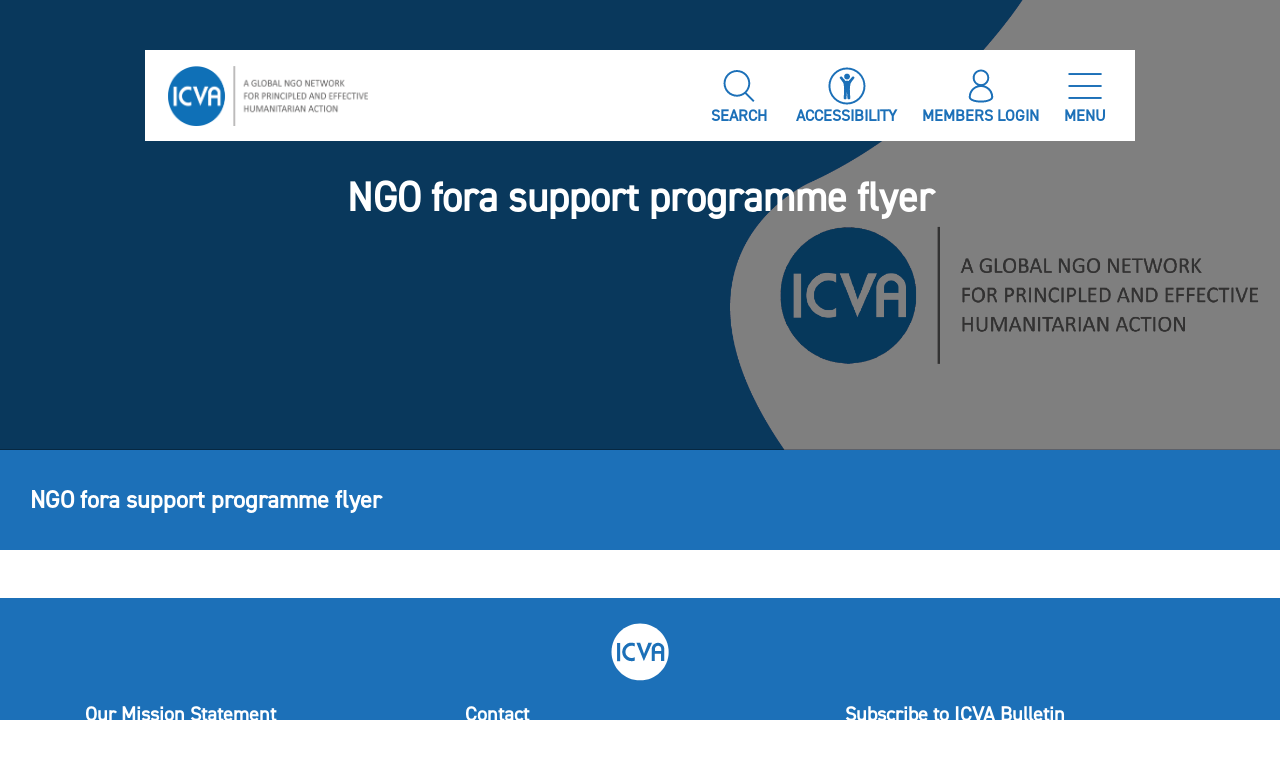

--- FILE ---
content_type: text/html; charset=UTF-8
request_url: https://www.icvanetwork.org/resource/promoting-collective-action-at-field-level/ngo-fora-support-programme-flyer/
body_size: 11743
content:
<!DOCTYPE html>
<html lang="en-GB" class="no-skrollr">
<head>
    <meta charset="UTF-8">
    <meta name="description" content="International Council of Voluntary Agencies">
    <meta name="viewport" content="initial-scale=1.0,user-scalable=no,maximum-scale=1">
    <meta name="apple-mobile-web-app-capable" content="yes">
    <meta name="HandheldFriendly" content="True">
    <meta property="og:title" content="ICVA-NGO fora support programme flyer" />
    <link rel="icon" type="image/png" sizes="32x32" href="https://www.icvanetwork.org/themes/icva/assets/images/favicon_32x32.png">
    <link rel="icon" type="image/png" sizes="16x16" href="https://www.icvanetwork.org/themes/icva/assets/images/favicon_16x16.png">
    <link rel="shortcut icon" href="https://www.icvanetwork.org/themes/icva/assets/images/logo-colour.svg" type="image/vnd.microsoft.icon" />

        <link rel="stylesheet" href="https://unpkg.com/aos@next/dist/aos.css" />
    <script src="https://unpkg.com/aos@2.3.1/dist/aos.js"></script>

    <script src="https://www.google.com/recaptcha/api.js" async defer></script>    

   <!-- <script>
        function onSubmit(token) {
            alert('Working');
            document.getElementById("member_register").submit();
        }
   </script> -->

    <!-- <script src="https://www.google.com/recaptcha/api.js?render=6LeZHIkdAAAAAGEcklthPn27qoyWjQjdeU2SDbM2"></script> -->
<!--    <script src="https://ajax.googleapis.com/ajax/libs/jquery/1.11.1/jquery.min.js"></script>-->
<!--    <script src="//maxcdn.bootstrapcdn.com/bootstrap/3.2.0/js/bootstrap.min.js"></script>-->

<!--    font awesome-->
<!--    <link rel="stylesheet" href="https://cdnjs.cloudflare.com/ajax/libs/font-awesome/5.12.1/js/all.min.js" crossorigin="anonymous">-->
    <!-- Load font awesome icons -->
<!--    <link rel="stylesheet" href="https://cdnjs.cloudflare.com/ajax/libs/font-awesome/5.12.1/css/all.min.css">-->
<!--    Map in members page-->


    <script type="text/javascript">
        // Notice how this gets configured before we load Font Awesome
        window.FontAwesomeConfig = { autoReplaceSvg: false }
    </script>
    <meta name='robots' content='index, follow, max-image-preview:large, max-snippet:-1, max-video-preview:-1' />
	<style>img:is([sizes="auto" i], [sizes^="auto," i]) { contain-intrinsic-size: 3000px 1500px }</style>
	
	<!-- This site is optimized with the Yoast SEO plugin v25.5 - https://yoast.com/wordpress/plugins/seo/ -->
	<title>NGO fora support programme flyer - ICVA</title>
	<link rel="canonical" href="https://www.icvanetwork.org/resource/promoting-collective-action-at-field-level/ngo-fora-support-programme-flyer/" />
	<meta property="og:locale" content="en_GB" />
	<meta property="og:type" content="article" />
	<meta property="og:title" content="NGO fora support programme flyer - ICVA" />
	<meta property="og:url" content="https://www.icvanetwork.org/resource/promoting-collective-action-at-field-level/ngo-fora-support-programme-flyer/" />
	<meta property="og:site_name" content="ICVA" />
	<meta property="og:image" content="https://www.icvanetwork.org/resource/promoting-collective-action-at-field-level/ngo-fora-support-programme-flyer" />
	<meta property="og:image:width" content="409" />
	<meta property="og:image:height" content="579" />
	<meta property="og:image:type" content="image/png" />
	<meta name="twitter:card" content="summary_large_image" />
	<script type="application/ld+json" class="yoast-schema-graph">{"@context":"https://schema.org","@graph":[{"@type":"WebPage","@id":"https://www.icvanetwork.org/resource/promoting-collective-action-at-field-level/ngo-fora-support-programme-flyer/","url":"https://www.icvanetwork.org/resource/promoting-collective-action-at-field-level/ngo-fora-support-programme-flyer/","name":"NGO fora support programme flyer - ICVA","isPartOf":{"@id":"https://www.icvanetwork.org/#website"},"primaryImageOfPage":{"@id":"https://www.icvanetwork.org/resource/promoting-collective-action-at-field-level/ngo-fora-support-programme-flyer/#primaryimage"},"image":{"@id":"https://www.icvanetwork.org/resource/promoting-collective-action-at-field-level/ngo-fora-support-programme-flyer/#primaryimage"},"thumbnailUrl":"https://www.icvanetwork.org/uploads/2021/07/NGO-fora-support-programme-flyer.png","datePublished":"2021-07-13T09:05:29+00:00","breadcrumb":{"@id":"https://www.icvanetwork.org/resource/promoting-collective-action-at-field-level/ngo-fora-support-programme-flyer/#breadcrumb"},"inLanguage":"en-GB","potentialAction":[{"@type":"ReadAction","target":["https://www.icvanetwork.org/resource/promoting-collective-action-at-field-level/ngo-fora-support-programme-flyer/"]}]},{"@type":"ImageObject","inLanguage":"en-GB","@id":"https://www.icvanetwork.org/resource/promoting-collective-action-at-field-level/ngo-fora-support-programme-flyer/#primaryimage","url":"https://www.icvanetwork.org/uploads/2021/07/NGO-fora-support-programme-flyer.png","contentUrl":"https://www.icvanetwork.org/uploads/2021/07/NGO-fora-support-programme-flyer.png","width":409,"height":579},{"@type":"BreadcrumbList","@id":"https://www.icvanetwork.org/resource/promoting-collective-action-at-field-level/ngo-fora-support-programme-flyer/#breadcrumb","itemListElement":[{"@type":"ListItem","position":1,"name":"Home","item":"https://www.icvanetwork.org/"},{"@type":"ListItem","position":2,"name":"Promoting collective action at field level","item":"https://www.icvanetwork.org/resource/promoting-collective-action-at-field-level/"},{"@type":"ListItem","position":3,"name":"NGO fora support programme flyer"}]},{"@type":"WebSite","@id":"https://www.icvanetwork.org/#website","url":"https://www.icvanetwork.org/","name":"ICVA","description":"International Council of Voluntary Agencies","potentialAction":[{"@type":"SearchAction","target":{"@type":"EntryPoint","urlTemplate":"https://www.icvanetwork.org/?s={search_term_string}"},"query-input":{"@type":"PropertyValueSpecification","valueRequired":true,"valueName":"search_term_string"}}],"inLanguage":"en-GB"}]}</script>
	<!-- / Yoast SEO plugin. -->


<link rel='dns-prefetch' href='//cdnjs.cloudflare.com' />
<link rel='dns-prefetch' href='//www.googletagmanager.com' />
<link rel="alternate" type="application/rss+xml" title="ICVA &raquo; Feed" href="https://www.icvanetwork.org/feed/" />
<link rel="alternate" type="application/rss+xml" title="ICVA &raquo; Comments Feed" href="https://www.icvanetwork.org/comments/feed/" />
<link rel="alternate" type="application/rss+xml" title="ICVA &raquo; NGO fora support programme flyer Comments Feed" href="https://www.icvanetwork.org/resource/promoting-collective-action-at-field-level/ngo-fora-support-programme-flyer/feed/" />
<script type="text/javascript">
/* <![CDATA[ */
window._wpemojiSettings = {"baseUrl":"https:\/\/s.w.org\/images\/core\/emoji\/16.0.1\/72x72\/","ext":".png","svgUrl":"https:\/\/s.w.org\/images\/core\/emoji\/16.0.1\/svg\/","svgExt":".svg","source":{"concatemoji":"https:\/\/www.icvanetwork.org\/wordpress\/wp-includes\/js\/wp-emoji-release.min.js?ver=6.8.3"}};
/*! This file is auto-generated */
!function(s,n){var o,i,e;function c(e){try{var t={supportTests:e,timestamp:(new Date).valueOf()};sessionStorage.setItem(o,JSON.stringify(t))}catch(e){}}function p(e,t,n){e.clearRect(0,0,e.canvas.width,e.canvas.height),e.fillText(t,0,0);var t=new Uint32Array(e.getImageData(0,0,e.canvas.width,e.canvas.height).data),a=(e.clearRect(0,0,e.canvas.width,e.canvas.height),e.fillText(n,0,0),new Uint32Array(e.getImageData(0,0,e.canvas.width,e.canvas.height).data));return t.every(function(e,t){return e===a[t]})}function u(e,t){e.clearRect(0,0,e.canvas.width,e.canvas.height),e.fillText(t,0,0);for(var n=e.getImageData(16,16,1,1),a=0;a<n.data.length;a++)if(0!==n.data[a])return!1;return!0}function f(e,t,n,a){switch(t){case"flag":return n(e,"\ud83c\udff3\ufe0f\u200d\u26a7\ufe0f","\ud83c\udff3\ufe0f\u200b\u26a7\ufe0f")?!1:!n(e,"\ud83c\udde8\ud83c\uddf6","\ud83c\udde8\u200b\ud83c\uddf6")&&!n(e,"\ud83c\udff4\udb40\udc67\udb40\udc62\udb40\udc65\udb40\udc6e\udb40\udc67\udb40\udc7f","\ud83c\udff4\u200b\udb40\udc67\u200b\udb40\udc62\u200b\udb40\udc65\u200b\udb40\udc6e\u200b\udb40\udc67\u200b\udb40\udc7f");case"emoji":return!a(e,"\ud83e\udedf")}return!1}function g(e,t,n,a){var r="undefined"!=typeof WorkerGlobalScope&&self instanceof WorkerGlobalScope?new OffscreenCanvas(300,150):s.createElement("canvas"),o=r.getContext("2d",{willReadFrequently:!0}),i=(o.textBaseline="top",o.font="600 32px Arial",{});return e.forEach(function(e){i[e]=t(o,e,n,a)}),i}function t(e){var t=s.createElement("script");t.src=e,t.defer=!0,s.head.appendChild(t)}"undefined"!=typeof Promise&&(o="wpEmojiSettingsSupports",i=["flag","emoji"],n.supports={everything:!0,everythingExceptFlag:!0},e=new Promise(function(e){s.addEventListener("DOMContentLoaded",e,{once:!0})}),new Promise(function(t){var n=function(){try{var e=JSON.parse(sessionStorage.getItem(o));if("object"==typeof e&&"number"==typeof e.timestamp&&(new Date).valueOf()<e.timestamp+604800&&"object"==typeof e.supportTests)return e.supportTests}catch(e){}return null}();if(!n){if("undefined"!=typeof Worker&&"undefined"!=typeof OffscreenCanvas&&"undefined"!=typeof URL&&URL.createObjectURL&&"undefined"!=typeof Blob)try{var e="postMessage("+g.toString()+"("+[JSON.stringify(i),f.toString(),p.toString(),u.toString()].join(",")+"));",a=new Blob([e],{type:"text/javascript"}),r=new Worker(URL.createObjectURL(a),{name:"wpTestEmojiSupports"});return void(r.onmessage=function(e){c(n=e.data),r.terminate(),t(n)})}catch(e){}c(n=g(i,f,p,u))}t(n)}).then(function(e){for(var t in e)n.supports[t]=e[t],n.supports.everything=n.supports.everything&&n.supports[t],"flag"!==t&&(n.supports.everythingExceptFlag=n.supports.everythingExceptFlag&&n.supports[t]);n.supports.everythingExceptFlag=n.supports.everythingExceptFlag&&!n.supports.flag,n.DOMReady=!1,n.readyCallback=function(){n.DOMReady=!0}}).then(function(){return e}).then(function(){var e;n.supports.everything||(n.readyCallback(),(e=n.source||{}).concatemoji?t(e.concatemoji):e.wpemoji&&e.twemoji&&(t(e.twemoji),t(e.wpemoji)))}))}((window,document),window._wpemojiSettings);
/* ]]> */
</script>
<link rel='stylesheet' id='eo-leaflet.js-css' href='https://www.icvanetwork.org/plugins/event-organiser/lib/leaflet/leaflet.min.css?ver=1.4.0' type='text/css' media='all' />
<style id='eo-leaflet.js-inline-css' type='text/css'>
.leaflet-popup-close-button{box-shadow:none!important;}
</style>
<style id='wp-emoji-styles-inline-css' type='text/css'>

	img.wp-smiley, img.emoji {
		display: inline !important;
		border: none !important;
		box-shadow: none !important;
		height: 1em !important;
		width: 1em !important;
		margin: 0 0.07em !important;
		vertical-align: -0.1em !important;
		background: none !important;
		padding: 0 !important;
	}
</style>
<link rel='stylesheet' id='wp-block-library-css' href='https://www.icvanetwork.org/wordpress/wp-includes/css/dist/block-library/style.min.css?ver=6.8.3' type='text/css' media='all' />
<style id='classic-theme-styles-inline-css' type='text/css'>
/*! This file is auto-generated */
.wp-block-button__link{color:#fff;background-color:#32373c;border-radius:9999px;box-shadow:none;text-decoration:none;padding:calc(.667em + 2px) calc(1.333em + 2px);font-size:1.125em}.wp-block-file__button{background:#32373c;color:#fff;text-decoration:none}
</style>
<style id='cb-carousel-style-inline-css' type='text/css'>
.wp-block-cb-carousel .slick-slide{overflow:hidden;padding-left:7.5px;padding-right:7.5px}.wp-block-cb-carousel .slick-dots li button:not(:hover):not(:active),.wp-block-cb-carousel .slick-next:not(:hover):not(:active),.wp-block-cb-carousel .slick-prev:not(:hover):not(:active){background-color:transparent}.wp-block-cb-carousel .slick-next:before,.wp-block-cb-carousel .slick-prev:before{color:#000}.wp-block-cb-carousel.alignfull .slick-next,.wp-block-cb-carousel.alignfull .slick-prev{z-index:1}.wp-block-cb-carousel.alignfull .slick-prev{left:25px}.wp-block-cb-carousel.alignfull .slick-next{right:25px}.wp-block-cb-carousel .wp-block-cover,.wp-block-cb-carousel .wp-block-image{margin-bottom:0}.wp-block-cb-carousel .wp-block-cover.aligncenter,.wp-block-cb-carousel .wp-block-image.aligncenter{margin-left:auto!important;margin-right:auto!important}.is-layout-flex .wp-block-cb-carousel{width:100%}

</style>
<style id='cb-carousel-v2-style-inline-css' type='text/css'>
.wp-block-cb-carousel-v2{position:relative}.wp-block-cb-carousel-v2[data-cb-pagination=true] .swiper-horizontal{margin-bottom:calc(var(--wp--custom--carousel-block--pagination-bullet-size, 8px)*4)}.wp-block-cb-carousel-v2 .cb-button-next,.wp-block-cb-carousel-v2 .cb-button-prev{color:var(--wp--custom--carousel-block--navigation-color,#000);height:var(--wp--custom--carousel-block--navigation-size,22px);margin-top:calc(0px - var(--wp--custom--carousel-block--navigation-size, 22px)/2);width:calc(var(--wp--custom--carousel-block--navigation-size, 22px)/44*27)}.wp-block-cb-carousel-v2 .cb-button-next:after,.wp-block-cb-carousel-v2 .cb-button-prev:after{font-size:var(--wp--custom--carousel-block--navigation-size,22px)}.wp-block-cb-carousel-v2 .cb-button-prev,.wp-block-cb-carousel-v2.cb-rtl .cb-button-next{left:calc(var(--wp--custom--carousel-block--navigation-size, 22px)*-1/44*27 - var(--wp--custom--carousel-block--navigation-sides-offset, 10px));right:auto}.wp-block-cb-carousel-v2 .cb-button-next,.wp-block-cb-carousel-v2.cb-rtl .cb-button-prev{left:auto;right:calc(var(--wp--custom--carousel-block--navigation-size, 22px)*-1/44*27 - var(--wp--custom--carousel-block--navigation-sides-offset, 10px))}.wp-block-cb-carousel-v2.cb-rtl .cb-button-next,.wp-block-cb-carousel-v2.cb-rtl .cb-button-prev{transform:scaleX(-1)}.wp-block-cb-carousel-v2 .cb-pagination.swiper-pagination-horizontal{bottom:calc(var(--wp--custom--carousel-block--pagination-bullet-size, 8px)*-2.5);display:flex;justify-content:center;top:var(--wp--custom--carousel-block--pagination-top,auto)}.wp-block-cb-carousel-v2 .cb-pagination.swiper-pagination-horizontal.swiper-pagination-bullets .cb-pagination-bullet{margin:0 var(--wp--custom--carousel-block--pagination-bullet-horizontal-gap,4px)}.wp-block-cb-carousel-v2 .cb-pagination .cb-pagination-bullet{background:var(--wp--custom--carousel-block--pagination-bullet-color,#999);height:var(--wp--custom--carousel-block--pagination-bullet-size,8px);opacity:var(--wp--custom--carousel-block--pagination-bullet-opacity,.5);width:var(--wp--custom--carousel-block--pagination-bullet-size,8px)}.wp-block-cb-carousel-v2 .cb-pagination .cb-pagination-bullet.swiper-pagination-bullet-active{background:var(--wp--custom--carousel-block--pagination-bullet-active-color,#000);opacity:var(--wp--custom--carousel-block--pagination-bullet-active-opacity,1)}.wp-block-cb-carousel-v2.alignfull .cb-button-next,.wp-block-cb-carousel-v2.alignfull .cb-button-prev{color:var(--wp--custom--carousel-block--navigation-alignfull-color,#000)}.wp-block-cb-carousel-v2.alignfull .cb-button-prev,.wp-block-cb-carousel-v2.alignfull.cb-rtl .cb-button-next{left:var(--wp--custom--carousel-block--navigation-sides-offset,10px);right:auto}.wp-block-cb-carousel-v2.alignfull .cb-button-next,.wp-block-cb-carousel-v2.alignfull.cb-rtl .cb-button-prev{left:auto;right:var(--wp--custom--carousel-block--navigation-sides-offset,10px)}.wp-block-cb-carousel-v2 .wp-block-image{margin-bottom:var(--wp--custom--carousel-block--image-margin-bottom,0);margin-top:var(--wp--custom--carousel-block--image-margin-top,0)}.wp-block-cb-carousel-v2 .wp-block-cover{margin-bottom:var(--wp--custom--carousel-block--cover-margin-bottom,0);margin-top:var(--wp--custom--carousel-block--cover-margin-top,0)}.wp-block-cb-carousel-v2 .wp-block-cover.aligncenter,.wp-block-cb-carousel-v2 .wp-block-image.aligncenter{margin-left:auto!important;margin-right:auto!important}

</style>
<style id='global-styles-inline-css' type='text/css'>
:root{--wp--preset--aspect-ratio--square: 1;--wp--preset--aspect-ratio--4-3: 4/3;--wp--preset--aspect-ratio--3-4: 3/4;--wp--preset--aspect-ratio--3-2: 3/2;--wp--preset--aspect-ratio--2-3: 2/3;--wp--preset--aspect-ratio--16-9: 16/9;--wp--preset--aspect-ratio--9-16: 9/16;--wp--preset--color--black: #000000;--wp--preset--color--cyan-bluish-gray: #abb8c3;--wp--preset--color--white: #ffffff;--wp--preset--color--pale-pink: #f78da7;--wp--preset--color--vivid-red: #cf2e2e;--wp--preset--color--luminous-vivid-orange: #ff6900;--wp--preset--color--luminous-vivid-amber: #fcb900;--wp--preset--color--light-green-cyan: #7bdcb5;--wp--preset--color--vivid-green-cyan: #00d084;--wp--preset--color--pale-cyan-blue: #8ed1fc;--wp--preset--color--vivid-cyan-blue: #0693e3;--wp--preset--color--vivid-purple: #9b51e0;--wp--preset--gradient--vivid-cyan-blue-to-vivid-purple: linear-gradient(135deg,rgba(6,147,227,1) 0%,rgb(155,81,224) 100%);--wp--preset--gradient--light-green-cyan-to-vivid-green-cyan: linear-gradient(135deg,rgb(122,220,180) 0%,rgb(0,208,130) 100%);--wp--preset--gradient--luminous-vivid-amber-to-luminous-vivid-orange: linear-gradient(135deg,rgba(252,185,0,1) 0%,rgba(255,105,0,1) 100%);--wp--preset--gradient--luminous-vivid-orange-to-vivid-red: linear-gradient(135deg,rgba(255,105,0,1) 0%,rgb(207,46,46) 100%);--wp--preset--gradient--very-light-gray-to-cyan-bluish-gray: linear-gradient(135deg,rgb(238,238,238) 0%,rgb(169,184,195) 100%);--wp--preset--gradient--cool-to-warm-spectrum: linear-gradient(135deg,rgb(74,234,220) 0%,rgb(151,120,209) 20%,rgb(207,42,186) 40%,rgb(238,44,130) 60%,rgb(251,105,98) 80%,rgb(254,248,76) 100%);--wp--preset--gradient--blush-light-purple: linear-gradient(135deg,rgb(255,206,236) 0%,rgb(152,150,240) 100%);--wp--preset--gradient--blush-bordeaux: linear-gradient(135deg,rgb(254,205,165) 0%,rgb(254,45,45) 50%,rgb(107,0,62) 100%);--wp--preset--gradient--luminous-dusk: linear-gradient(135deg,rgb(255,203,112) 0%,rgb(199,81,192) 50%,rgb(65,88,208) 100%);--wp--preset--gradient--pale-ocean: linear-gradient(135deg,rgb(255,245,203) 0%,rgb(182,227,212) 50%,rgb(51,167,181) 100%);--wp--preset--gradient--electric-grass: linear-gradient(135deg,rgb(202,248,128) 0%,rgb(113,206,126) 100%);--wp--preset--gradient--midnight: linear-gradient(135deg,rgb(2,3,129) 0%,rgb(40,116,252) 100%);--wp--preset--font-size--small: 13px;--wp--preset--font-size--medium: 20px;--wp--preset--font-size--large: 36px;--wp--preset--font-size--x-large: 42px;--wp--preset--spacing--20: 0.44rem;--wp--preset--spacing--30: 0.67rem;--wp--preset--spacing--40: 1rem;--wp--preset--spacing--50: 1.5rem;--wp--preset--spacing--60: 2.25rem;--wp--preset--spacing--70: 3.38rem;--wp--preset--spacing--80: 5.06rem;--wp--preset--shadow--natural: 6px 6px 9px rgba(0, 0, 0, 0.2);--wp--preset--shadow--deep: 12px 12px 50px rgba(0, 0, 0, 0.4);--wp--preset--shadow--sharp: 6px 6px 0px rgba(0, 0, 0, 0.2);--wp--preset--shadow--outlined: 6px 6px 0px -3px rgba(255, 255, 255, 1), 6px 6px rgba(0, 0, 0, 1);--wp--preset--shadow--crisp: 6px 6px 0px rgba(0, 0, 0, 1);}:where(.is-layout-flex){gap: 0.5em;}:where(.is-layout-grid){gap: 0.5em;}body .is-layout-flex{display: flex;}.is-layout-flex{flex-wrap: wrap;align-items: center;}.is-layout-flex > :is(*, div){margin: 0;}body .is-layout-grid{display: grid;}.is-layout-grid > :is(*, div){margin: 0;}:where(.wp-block-columns.is-layout-flex){gap: 2em;}:where(.wp-block-columns.is-layout-grid){gap: 2em;}:where(.wp-block-post-template.is-layout-flex){gap: 1.25em;}:where(.wp-block-post-template.is-layout-grid){gap: 1.25em;}.has-black-color{color: var(--wp--preset--color--black) !important;}.has-cyan-bluish-gray-color{color: var(--wp--preset--color--cyan-bluish-gray) !important;}.has-white-color{color: var(--wp--preset--color--white) !important;}.has-pale-pink-color{color: var(--wp--preset--color--pale-pink) !important;}.has-vivid-red-color{color: var(--wp--preset--color--vivid-red) !important;}.has-luminous-vivid-orange-color{color: var(--wp--preset--color--luminous-vivid-orange) !important;}.has-luminous-vivid-amber-color{color: var(--wp--preset--color--luminous-vivid-amber) !important;}.has-light-green-cyan-color{color: var(--wp--preset--color--light-green-cyan) !important;}.has-vivid-green-cyan-color{color: var(--wp--preset--color--vivid-green-cyan) !important;}.has-pale-cyan-blue-color{color: var(--wp--preset--color--pale-cyan-blue) !important;}.has-vivid-cyan-blue-color{color: var(--wp--preset--color--vivid-cyan-blue) !important;}.has-vivid-purple-color{color: var(--wp--preset--color--vivid-purple) !important;}.has-black-background-color{background-color: var(--wp--preset--color--black) !important;}.has-cyan-bluish-gray-background-color{background-color: var(--wp--preset--color--cyan-bluish-gray) !important;}.has-white-background-color{background-color: var(--wp--preset--color--white) !important;}.has-pale-pink-background-color{background-color: var(--wp--preset--color--pale-pink) !important;}.has-vivid-red-background-color{background-color: var(--wp--preset--color--vivid-red) !important;}.has-luminous-vivid-orange-background-color{background-color: var(--wp--preset--color--luminous-vivid-orange) !important;}.has-luminous-vivid-amber-background-color{background-color: var(--wp--preset--color--luminous-vivid-amber) !important;}.has-light-green-cyan-background-color{background-color: var(--wp--preset--color--light-green-cyan) !important;}.has-vivid-green-cyan-background-color{background-color: var(--wp--preset--color--vivid-green-cyan) !important;}.has-pale-cyan-blue-background-color{background-color: var(--wp--preset--color--pale-cyan-blue) !important;}.has-vivid-cyan-blue-background-color{background-color: var(--wp--preset--color--vivid-cyan-blue) !important;}.has-vivid-purple-background-color{background-color: var(--wp--preset--color--vivid-purple) !important;}.has-black-border-color{border-color: var(--wp--preset--color--black) !important;}.has-cyan-bluish-gray-border-color{border-color: var(--wp--preset--color--cyan-bluish-gray) !important;}.has-white-border-color{border-color: var(--wp--preset--color--white) !important;}.has-pale-pink-border-color{border-color: var(--wp--preset--color--pale-pink) !important;}.has-vivid-red-border-color{border-color: var(--wp--preset--color--vivid-red) !important;}.has-luminous-vivid-orange-border-color{border-color: var(--wp--preset--color--luminous-vivid-orange) !important;}.has-luminous-vivid-amber-border-color{border-color: var(--wp--preset--color--luminous-vivid-amber) !important;}.has-light-green-cyan-border-color{border-color: var(--wp--preset--color--light-green-cyan) !important;}.has-vivid-green-cyan-border-color{border-color: var(--wp--preset--color--vivid-green-cyan) !important;}.has-pale-cyan-blue-border-color{border-color: var(--wp--preset--color--pale-cyan-blue) !important;}.has-vivid-cyan-blue-border-color{border-color: var(--wp--preset--color--vivid-cyan-blue) !important;}.has-vivid-purple-border-color{border-color: var(--wp--preset--color--vivid-purple) !important;}.has-vivid-cyan-blue-to-vivid-purple-gradient-background{background: var(--wp--preset--gradient--vivid-cyan-blue-to-vivid-purple) !important;}.has-light-green-cyan-to-vivid-green-cyan-gradient-background{background: var(--wp--preset--gradient--light-green-cyan-to-vivid-green-cyan) !important;}.has-luminous-vivid-amber-to-luminous-vivid-orange-gradient-background{background: var(--wp--preset--gradient--luminous-vivid-amber-to-luminous-vivid-orange) !important;}.has-luminous-vivid-orange-to-vivid-red-gradient-background{background: var(--wp--preset--gradient--luminous-vivid-orange-to-vivid-red) !important;}.has-very-light-gray-to-cyan-bluish-gray-gradient-background{background: var(--wp--preset--gradient--very-light-gray-to-cyan-bluish-gray) !important;}.has-cool-to-warm-spectrum-gradient-background{background: var(--wp--preset--gradient--cool-to-warm-spectrum) !important;}.has-blush-light-purple-gradient-background{background: var(--wp--preset--gradient--blush-light-purple) !important;}.has-blush-bordeaux-gradient-background{background: var(--wp--preset--gradient--blush-bordeaux) !important;}.has-luminous-dusk-gradient-background{background: var(--wp--preset--gradient--luminous-dusk) !important;}.has-pale-ocean-gradient-background{background: var(--wp--preset--gradient--pale-ocean) !important;}.has-electric-grass-gradient-background{background: var(--wp--preset--gradient--electric-grass) !important;}.has-midnight-gradient-background{background: var(--wp--preset--gradient--midnight) !important;}.has-small-font-size{font-size: var(--wp--preset--font-size--small) !important;}.has-medium-font-size{font-size: var(--wp--preset--font-size--medium) !important;}.has-large-font-size{font-size: var(--wp--preset--font-size--large) !important;}.has-x-large-font-size{font-size: var(--wp--preset--font-size--x-large) !important;}
:where(.wp-block-post-template.is-layout-flex){gap: 1.25em;}:where(.wp-block-post-template.is-layout-grid){gap: 1.25em;}
:where(.wp-block-columns.is-layout-flex){gap: 2em;}:where(.wp-block-columns.is-layout-grid){gap: 2em;}
:root :where(.wp-block-pullquote){font-size: 1.5em;line-height: 1.6;}
</style>
<link rel='stylesheet' id='owl-css' href='//cdnjs.cloudflare.com/ajax/libs/OwlCarousel2/2.3.4/assets/owl.carousel.min.css' type='text/css' media='1' />
<script type='text/template' id='tmpl-eo-booking-form-gateway-paypal'><div id="eo-booking-form-gateway-paypal-errors" class="eo-booking-form-field-errors" role="alert"></div>

<button class="eo-booking-form-paynow" id="eo-booking-form-paynow-paypal">
    Pay with PayPal</button>
<span class="eo-booking-form-waiting"></span></script>
<script type='text/template' id='tmpl-eo-booking-form-gateway-offline'><div class="eo-booking-form-offline-instructions">
    </div>

<div id="eo-booking-form-gateway-offline-errors" class="eo-booking-form-field-errors" role="alert"></div>

<button class="eo-booking-form-paynow" id="eo-booking-form-paynow-offline">
    Pay offline</button>
<span class="eo-booking-form-waiting"></span></script>
<script type="text/javascript" id="icva-js-extra">
/* <![CDATA[ */
var icvaajax = {"ajaxurl":"https:\/\/www.icvanetwork.org\/wordpress\/wp-admin\/admin-ajax.php"};
/* ]]> */
</script>
<script type="text/javascript" src="https://www.icvanetwork.org/themes/icva/assets/js/app.js?ver=1.0.0" id="icva-js"></script>
<script type="text/javascript" src="https://cdnjs.cloudflare.com/ajax/libs/OwlCarousel2/2.3.4/owl.carousel.min.js?ver=1.8.1" id="owl-carousel-js"></script>
<script type="text/javascript" src="https://cdnjs.cloudflare.com/ajax/libs/bootstrap/4.6.1/js/bootstrap.min.js?ver=4.6.1" id="bootstrapmin-js"></script>
<script type="text/javascript" src="https://cdnjs.cloudflare.com/ajax/libs/jquery/3.6.0/jquery.min.js?ver=3.6.0" id="jqerumin-js"></script>
<link rel="https://api.w.org/" href="https://www.icvanetwork.org/wp-json/" /><link rel="alternate" title="JSON" type="application/json" href="https://www.icvanetwork.org/wp-json/wp/v2/media/3138" /><link rel="EditURI" type="application/rsd+xml" title="RSD" href="https://www.icvanetwork.org/wordpress/xmlrpc.php?rsd" />
<meta name="generator" content="WordPress 6.8.3" />
<link rel='shortlink' href='https://www.icvanetwork.org/?p=3138' />
<link rel="alternate" title="oEmbed (JSON)" type="application/json+oembed" href="https://www.icvanetwork.org/wp-json/oembed/1.0/embed?url=https%3A%2F%2Fwww.icvanetwork.org%2Fresource%2Fpromoting-collective-action-at-field-level%2Fngo-fora-support-programme-flyer%2F" />
<link rel="alternate" title="oEmbed (XML)" type="text/xml+oembed" href="https://www.icvanetwork.org/wp-json/oembed/1.0/embed?url=https%3A%2F%2Fwww.icvanetwork.org%2Fresource%2Fpromoting-collective-action-at-field-level%2Fngo-fora-support-programme-flyer%2F&#038;format=xml" />
<meta name="generator" content="Site Kit by Google 1.170.0" />
<!-- Google Tag Manager snippet added by Site Kit -->
<script type="text/javascript">
/* <![CDATA[ */

			( function( w, d, s, l, i ) {
				w[l] = w[l] || [];
				w[l].push( {'gtm.start': new Date().getTime(), event: 'gtm.js'} );
				var f = d.getElementsByTagName( s )[0],
					j = d.createElement( s ), dl = l != 'dataLayer' ? '&l=' + l : '';
				j.async = true;
				j.src = 'https://www.googletagmanager.com/gtm.js?id=' + i + dl;
				f.parentNode.insertBefore( j, f );
			} )( window, document, 'script', 'dataLayer', 'GTM-53T9873P' );
			
/* ]]> */
</script>

<!-- End Google Tag Manager snippet added by Site Kit -->
    <!-- DEFINE ALL YOUR GOOGLE FONTS HERE AND NOT IN SCSS FILES E.g. -->
    <!-- <link href="https://fonts.googleapis.com/css?family=Open+Sans:400,800" rel="stylesheet"> -->
    <link rel="stylesheet" href="https://www.icvanetwork.org/themes/icva/assets/css/app.css?id=e8d971a667c61877a768">


            
        <script>
        $(document).ready(function($) {

            AOS.init();
        });

    </script>
</head>


<body class="attachment wp-singular attachment-template-default single single-attachment postid-3138 attachmentid-3138 attachment-png wp-theme-icva">
<div class="container position-relative">
    <div class="row">
        <div class="col-12">
            <div class="top-menu-outer d-flex justify-content-center">
                <div class="top-menu">
                    <div class="row bg-white">
                        <div class="col-2 col-md-2 d-flex align-items-center justify-content-start justify-content-md-start">
                        <!--  Logo   -->
                        <!--  To disable right click and                           -->
                          <a class="pl-2 icva-logo" href="https://www.icvanetwork.org"><img onContextMenu=" return false;"  width="200" height="60" src="https://www.icvanetwork.org/themes/icva/assets/images/icva-tagline-logo.png" alt="ICVA LOGO"></a>
<!--                          <a class="pl-2 d-block d-md-none" href="--><?//= get_home_url(); ?><!--"><img width="80" height="60" src="--><?//= get_template_directory_uri()?><!--/assets/images/logo-colour.svg" alt="ICVA LOGO mobile"></a>-->
                        </div>

                        <div class="col-3 col-md-2 d-flex align-items-center justify-content-start"></div>

                        <div class="menu-top col-7 col-md-8 d-flex align-items-center justify-content-end justify-content-md-end pt-3 pr-2">
                            <div class="text-right">
                                <ul class="m-0 pl-0 ">

                                    


                                    <li class="d-md-inline px-1 d-none mx-2">
                                        <!-- Search -->
                                        <a href="/wordpress/search/" title="Search Page">
                                            <figure class="figure text-center">
                                                <img width="40" height="40" src="https://www.icvanetwork.org/themes/icva/assets/images/Search-light-blue.svg" alt="Search light blue">
                                                <figcaption class="figure-caption sm-font text-uppercase txt-light-blue font-weight-bold">Search</figcaption>
                                            </figure>
                                        </a>
                                    </li>
                                    <li class="d-md-inline px-1 d-none mx-2 cursor-pointer" >
                                    <!-- Accessibility -->
                                        <figure class="figure text-center" id="accessibilityWidget">
                                            <img width="40" height="40" src="https://www.icvanetwork.org/themes/icva/assets/images/Accessability-light-blue.svg" alt="Accessability-light-blue">
                                            <figcaption class="figure-caption sm-font text-uppercase txt-light-blue font-weight-bold">Accessibility</figcaption>
                                        </figure>
                                    </li>
                                    



                                    <li class="d-md-inline pr-1 d-none mx-2 cursor-pointer">
                                        <!-- Members -->
                                        <a href="/members-login">
                                        <figure class="figure text-center" >
                                            <img width="40" height="40" src="https://www.icvanetwork.org/themes/icva/assets/images/Member-light-blue.svg" alt="Member-light-blue">
                                            <figcaption class="figure-caption sm-font text-uppercase txt-light-blue font-weight-bold">Members Login</figcaption>
                                        </figure>
                                        </a>
                                    </li>
                                    <li class="d-inline pr-2 cursor-pointer mx-2" id="menu-click">
                                        <!-- Menu -->
                                        <figure class="figure text-center">
                                            <div id="burger-menu-image">
                                                <img  width="40" height="40" src="https://www.icvanetwork.org/themes/icva/assets/images/Menu-light-blue.svg" alt="Menu-light-blue">
                                                <figcaption class="figure-caption sm-font text-uppercase txt-light-blue font-weight-bold"> Menu</figcaption>
                                            </div>
                                        </figure>
                                        <!--  Show below when above Menu clicked -->
                                        <figure class="figure text-center">
                                            <div class="cross-image"  id="cross-image">
                                                <img width="40" height="40" src="https://www.icvanetwork.org/themes/icva/assets/images/Close-light-blue-new.svg" alt="Close white">
                                                <figcaption class="figure-caption sm-font text-uppercase txt-light-blue font-weight-bold"> Close</figcaption>
                                            </div>
                                        </figure>
                                    </li>
                                </ul>
                            </div>
                        </div>

                    </div>
                    <!--    On click menu display hidden section below         -->
                    <div class="row main-menu bg-white pt-4" id="main-menu" style="z-index: 9">
                        <!--      HEADERS MENU     -->
                        <div class="col-12 pb-4">
                            <ul id="main-menu" class="nav"><li id="menu-item-22345" class="menu-item menu-item-type-post_type menu-item-object-page menu-item-22345"><a href="https://www.icvanetwork.org/blogs/">Blogs &amp; Statements</a></li>
<li id="menu-item-41" class="menu-item menu-item-type-post_type menu-item-object-page menu-item-has-children menu-item-41"><a href="https://www.icvanetwork.org/about-icva/">About ICVA</a>
<ul class="sub-menu">
	<li id="menu-item-12748" class="menu-item menu-item-type-custom menu-item-object-custom menu-item-12748"><a href="https://www.icvanetwork.org/about-icva/#Governance">Our Governance</a></li>
	<li id="menu-item-12749" class="menu-item menu-item-type-custom menu-item-object-custom menu-item-12749"><a href="https://www.icvanetwork.org/about-icva/#AboutOurStaff">Our Team</a></li>
	<li id="menu-item-22756" class="menu-item menu-item-type-post_type menu-item-object-page menu-item-22756"><a href="https://www.icvanetwork.org/about-icva/icva-annual-reports/">ICVA Annual Reports</a></li>
</ul>
</li>
<li id="menu-item-12753" class="menu-item menu-item-type-custom menu-item-object-custom menu-item-has-children menu-item-12753"><a href="https://www.icvanetwork.org/forced-migration/">Forced Displacement</a>
<ul class="sub-menu">
	<li id="menu-item-21964" class="menu-item menu-item-type-post_type menu-item-object-page menu-item-21964"><a href="https://www.icvanetwork.org/forced-migration/unhcr-standing-committee-ngo-statements/">UNHCR Standing Committee NGO statements</a></li>
</ul>
</li>
<li id="menu-item-12754" class="menu-item menu-item-type-custom menu-item-object-custom menu-item-has-children menu-item-12754"><a href="https://www.icvanetwork.org/coordination/">Humanitarian Coordination</a>
<ul class="sub-menu">
	<li id="menu-item-22751" class="menu-item menu-item-type-post_type menu-item-object-page menu-item-22751"><a href="https://www.icvanetwork.org/humanitarian-country-team/">The Humanitarian Country Team Standard Terms of Reference with ICVA Insights</a></li>
</ul>
</li>
<li id="menu-item-12755" class="menu-item menu-item-type-custom menu-item-object-custom menu-item-has-children menu-item-12755"><a href="https://www.icvanetwork.org/financing/">Humanitarian Financing</a>
<ul class="sub-menu">
	<li id="menu-item-21890" class="menu-item menu-item-type-post_type menu-item-object-page menu-item-21890"><a href="https://www.icvanetwork.org/cbpf-resource-facility-webpage/">The CBPF Resource Facility</a></li>
</ul>
</li>
<li id="menu-item-22129" class="menu-item menu-item-type-post_type menu-item-object-page menu-item-has-children menu-item-22129"><a href="https://www.icvanetwork.org/advocacycommunications/">Advocacy &amp; Communications</a>
<ul class="sub-menu">
	<li id="menu-item-21799" class="menu-item menu-item-type-post_type menu-item-object-page menu-item-21799"><a href="https://www.icvanetwork.org/icva-speakers-bureau/">ICVA Speakers Bureau</a></li>
	<li id="menu-item-22133" class="menu-item menu-item-type-post_type menu-item-object-page menu-item-22133"><a href="https://www.icvanetwork.org/humanitarian-takeaways/">Humanitarian Takeaways</a></li>
	<li id="menu-item-22131" class="menu-item menu-item-type-post_type menu-item-object-page menu-item-22131"><a href="https://www.icvanetwork.org/jan2025-icva-bulletin/">ICVA Bulletin</a></li>
</ul>
</li>
<li id="menu-item-21891" class="menu-item menu-item-type-post_type menu-item-object-page menu-item-has-children menu-item-21891"><a href="https://www.icvanetwork.org/transforming-our-network-for-impact/">Cross-cutting issues</a>
<ul class="sub-menu">
	<li id="menu-item-12785" class="menu-item menu-item-type-custom menu-item-object-custom menu-item-12785"><a href="https://www.icvanetwork.org/transforming-our-network-for-impact/transformation-1-champion-principled-humanitarian-action/">Championing Humanitarian Principles</a></li>
	<li id="menu-item-12786" class="menu-item menu-item-type-custom menu-item-object-custom menu-item-12786"><a href="https://www.icvanetwork.org/transforming-our-network-for-impact/transformation-2-address-impact-of-climate-change-on-humanitarian-action/">Mitigating Climate Change</a></li>
	<li id="menu-item-12787" class="menu-item menu-item-type-custom menu-item-object-custom menu-item-12787"><a href="https://www.icvanetwork.org/transforming-our-network-for-impact/transformation-3-be-globally-distributed-and-locally-rooted/">Localisation &#038; the Nexus</a></li>
	<li id="menu-item-12788" class="menu-item menu-item-type-custom menu-item-object-custom menu-item-12788"><a href="https://www.icvanetwork.org/transforming-our-network-for-impact/transformation-4-be-diverse-inclusive-and-live-our-values/">Safeguarding, Diversity &#038; Inclusion</a></li>
	<li id="menu-item-12789" class="menu-item menu-item-type-custom menu-item-object-custom menu-item-12789"><a href="https://www.icvanetwork.org/transforming-our-network-for-impact/transformation-5-proactively-engage-in-agile-collaborative-partnerships/">Principles of Partnership</a></li>
</ul>
</li>
<li id="menu-item-774" class="menu-item menu-item-type-post_type menu-item-object-page menu-item-774"><a href="https://www.icvanetwork.org/members-info/">Our Members</a></li>
<li id="menu-item-141" class="menu-item menu-item-type-post_type menu-item-object-page menu-item-has-children menu-item-141"><a href="https://www.icvanetwork.org/resources/">Resources</a>
<ul class="sub-menu">
	<li id="menu-item-21271" class="menu-item menu-item-type-post_type menu-item-object-page menu-item-21271"><a href="https://www.icvanetwork.org/90-day-suspension-order-resources/">90 Day Suspension Resources</a></li>
	<li id="menu-item-20661" class="menu-item menu-item-type-post_type menu-item-object-page menu-item-20661"><a href="https://www.icvanetwork.org/jan2025-icva-bulletin/">ICVA Bulletin</a></li>
	<li id="menu-item-20662" class="menu-item menu-item-type-post_type menu-item-object-page menu-item-20662"><a href="https://www.icvanetwork.org/humanitarian-takeaways/">Humanitarian Takeaways</a></li>
</ul>
</li>
<li id="menu-item-1513" class="menu-item menu-item-type-custom menu-item-object-custom menu-item-has-children menu-item-1513"><a href="/events/">Events</a>
<ul class="sub-menu">
	<li id="menu-item-3084" class="menu-item menu-item-type-post_type menu-item-object-page menu-item-3084"><a href="https://www.icvanetwork.org/icva-annual-conference/">ICVA Annual Conference</a></li>
	<li id="menu-item-1514" class="menu-item menu-item-type-post_type menu-item-object-page menu-item-1514"><a href="https://www.icvanetwork.org/events/">All events</a></li>
</ul>
</li>
</ul>                            <ul class="d-block d-md-none p-0 d-flex justify-content-between">
                                <li class="d-inline">
                                    <!-- Search -->
                                    <a href="/wordpress/search/" title="Search Page">
                                        <figure class="figure text-center">
                                            <img class="pr-1" width="40" height="40" src="https://www.icvanetwork.org/themes/icva/assets/images/Search-light-blue.svg" alt="Search light blue">
                                            <figcaption class="figure-caption sm-font text-uppercase txt-light-blue font-weight-bold">Search</figcaption>
                                        </figure>
                                    </a>
                                </li>
                                <li class="d-inline cursor-pointer">
                                    <!-- Accessibility -->
                                    <figure class="figure text-center" id="accessibilityWidget">
                                        <img class="pr-1" width="40" height="40" src="https://www.icvanetwork.org/themes/icva/assets/images/Accessability-light-blue.svg" alt="Accessability-light-blue">
                                        <figcaption class="figure-caption sm-font text-uppercase txt-light-blue font-weight-bold">Accessibility</figcaption>
                                    </figure>
                                </li>
                                                                <li class="d-inline cursor-pointer">
                                    <!-- Members -->
                                    <a href="/members-login">
                                        <figure class="figure text-center" >
                                            <img class="pr-1" width="40" height="40" src="https://www.icvanetwork.org/themes/icva/assets/images/Member-light-blue.svg" alt="Member-light-blue">
                                            <figcaption class="figure-caption sm-font text-uppercase txt-light-blue font-weight-bold">Members Login</figcaption>
                                        </figure>
                                    </a>
                                </li>
                            </ul>

                        </div>
                        <!--   END OF HEADERS MENU     -->
                    </div>

                    <!-- ==================== Top focus upside down area  block which shows on click ===================-->


                    <!-- ==================== /Top focus upside down area block which shows on click ===================-->

                    <!--     On scroll show half circle focus area            -->


                    <div class="col-12 p-0">

                        <div class="half-circle-upsidedown-on-scroll">
                            <!--    Only show this section on click half circle focus on scroll            -->
                            <!-- ==================== Top focus area block which shows on click ===================-->
                            
 <!--  Focus area block container    -->
 
                            <!-- ==================== /Top focus area block which shows on click ===================-->
                        </div>
                                            </div>
                    <!--   /  On scroll show half circle focus area            -->



                </div>

            </div>
        </div>


    </div><!-- /row -->
</div><!-- /container -->


    <!-- End of container -->


        <!-- ==================== Header background section ===================-->
        <div class="container-fluid p-0 overflow-hidden">
    <div class="row header-bg position-relative">
        <div class="col-12">
                            <div class="header-bg-wrapper" style="background-image: linear-gradient(rgba(0, 0, 0, 0.5), rgba(0, 0, 0, 0.5)), url(https://www.icvanetwork.org/uploads/2025/02/ICVA-Bulletin-image-for-web-4.png);  ">
                             <div class="header-container py-4">
                    <div class="heading-text d-flex justify-content-center align-items-center">
                        <h1 class="pb-4 ">
                            NGO fora support programme flyer
                        </h1>

                    </div>
                    <p class=" sub_top_heading"></p>
                        <!-- show search form in home page only -->
                                    </div>
            </div>
        </div>
        <!-- Focus area heading -->
        
    </div>


    <!-- ==================== Top focus area block which shows on click ===================-->
    
 <!--  Focus area block container    -->
 
    <!-- ==================== /Top focus area block which shows on click ===================-->
        
</div>

        <!-- ==================== /Header background section ===================-->


        <!-- ==============  Search section ================= -->
        <div class="container-fluid bg-lightblue" id="back-top">
            <div class="row extra-narrow-container m-auto">
                <div class="col-12 py-2">
                    <div class="row extra-narrow-container m-auto pt-2">
                        <div class="col-12 col-lg-6 pl-0"><h4 class="txt-white">NGO fora support programme flyer</h4></div>
                    </div>
                </div>
            </div>
        </div>
        <div class="mt-5">
            <!-- ==================== Resource custom post ===================-->            
            <div class="container extra-narrow-container mb-5" id="back-top">
                <div class="resource_container">
                                    </div>
            </div>
            <!-- ==================== /Resource custom post ===================-->
        </div>

    
    <div class="container-fluid" id="footer">
        <div class="container">
            <div class="row py-4">
                <div class="col-12 text-center "><img width="60" height="60" src="https://www.icvanetwork.org/themes/icva/assets/images/logo-white.svg" alt=""></div>
                <div class="col-12 col-md-4 text-white">
                    <h5 class="font-weight-bold pb-1 text-white">Our Mission Statement</h5>
                     <div class="des sm-font"> <p>ICVA is a global network of non-governmental organisations whose mission is to make humanitarian action more principled and effective by working collectively and independently to influence policy and practice.</p>
</div>
                </div>
                <div class="col-12 col-md-4">
                    <h5 class="font-weight-bold pb-1 text-white">Contact</h5>
                    <div class="des sm-font text-white"> <p>International Council of Voluntary Agencies<br />
NGO Humanitarian Hub,<br />
La Voie-Creuse 16, 1202, Geneva, Switzerland</p>
<p>Email: secretariat@icvanetwork.org</p>
</div>
                </div>
                <div class="col-12 col-md-4">
                    <h5 class="font-weight-bold pb-1 text-white">Subscribe to ICVA Bulletin</h5>
                    <p class="text-white">A curation of monthly updates, latest news, tools, and events around forced migration, coordination, financing, and cross cutting issues all sent straight to your inbox.</p>
                    <div class="text-center"><a href="/subscribe/" class="btn btn-orange">Subscribe</a></div>
                </div>

            </div>
            <div class="row border-top-white">

                <div class="col-12 col-md-4  py-4">
                    <!--    Desktop google translate        -->
                    <div id="google_translate_element"></div>
                    <p class="text-white pt-3">The ICVA is not responsible for the accuracy of the translation.</p>
                    <script type="text/javascript">
                        function googleTranslateElementInit() {
                             new google.translate.TranslateElement({pageLanguage: 'en', layout: google.translate.TranslateElement.InlineLayout.SIMPLE}, 'google_translate_element');
                        }
                    </script>
                </div>


                <div class="col-12 col-md-4 text-white text-center py-4">
                    Follow us
                    <a href="https://www.linkedin.com/company/686548/admin/feed/posts/" target="_blank" rel="noopener"> <span class="px-2"><img  width="30" height="30" src="https://www.icvanetwork.org/uploads/2021/09/linkedin.svg" alt="linkedin"></span></a>


                
                    <a href="https://twitter.com/ICVAnetwork" target="_blank" rel="noopener"> <span class="px-2"><img  width="30" height="30" src="https://www.icvanetwork.org/uploads/2021/09/twitter.svg" alt="twitter"></span></a>


                
                    <a href="https://www.youtube.com/c/ICVANetwork1" target="_blank" rel="noopener"> <span class="px-2"><img  width="30" height="30" src="https://www.icvanetwork.org/uploads/2025/03/youtube.png" alt="youtube"></span></a>


                
                    <a href="https://bsky.app/profile/icvanetwork.bsky.social" target="_blank" rel="noopener"> <span class="px-2"><img  width="30" height="30" src="https://www.icvanetwork.org/uploads/2025/03/Bluesky_Logo.svg" alt="Bluesky_Logo"></span></a>


                
                </div>

            </div>
            <div class="row">
                <div class="col-12 mb-3 d-md-flex">
                                                <!--<span class="text-white font-12 "><a class="text-white" href="--><?//= $link_url['url']; ?><!--">--><?//= $link_caption ; ?><!--</a> --><?//= $last? '' : ' | '; ?><!--</span>-->
                            <span class="text-white font-12 mr-1"><a class="text-white btn-orange p-2" href="https://www.icvanetwork.org/privacy-notice/">Privacy Notice</a></span>

                                                    <!--<span class="text-white font-12 "><a class="text-white" href="--><?//= $link_url['url']; ?><!--">--><?//= $link_caption ; ?><!--</a> --><?//= $last? '' : ' | '; ?><!--</span>-->
                            <span class="text-white font-12 mr-1"><a class="text-white btn-orange p-2" href="https://www.icvanetwork.org/terms-of-use/">Terms of Use</a></span>

                                                    <!--<span class="text-white font-12 "><a class="text-white" href="--><?//= $link_url['url']; ?><!--">--><?//= $link_caption ; ?><!--</a> --><?//= $last? '' : ' | '; ?><!--</span>-->
                            <span class="text-white font-12 mr-1"><a class="text-white btn-orange p-2" href="https://www.icvanetwork.org/home/cookies-notice/">Cookies Notice </a></span>

                                                    <!--<span class="text-white font-12 "><a class="text-white" href="--><?//= $link_url['url']; ?><!--">--><?//= $link_caption ; ?><!--</a> --><?//= $last? '' : ' | '; ?><!--</span>-->
                            <span class="text-white font-12 mr-1"><a class="text-white btn-orange p-2" href="https://www.icvanetwork.org/icvas-complaint-reporting-form/">ICVA's Complaint Form</a></span>

                                        </div>
            </div>
                        <div class="row">
                <div class="col-12 font-12">
                   <p><a class="text-white" href="https://creativecommons.org/licenses/by-nc-sa/3.0/ch/deed.en">Content on this site is licensed under a Creative Commons Attribution-NonCommercial-Share Alike 3.0 Switzerland License</a></p>
                </div>
            </div>
                    </div>
    </div>



    <!--    Back to top button -->

    <button class="spin-hover" onclick="topFunction()" id="back-to-top">
        <img width="30" height="30" src="https://www.icvanetwork.org/themes/icva/assets/images/Back-To-Top-Arrow-dark-blue.svg" alt="Back-To-Top-Arrow-dark-blue.svg">
    </button>

    <script type="speculationrules">
{"prefetch":[{"source":"document","where":{"and":[{"href_matches":"\/*"},{"not":{"href_matches":["\/wordpress\/wp-*.php","\/wordpress\/wp-admin\/*","\/uploads\/*","\/*","\/plugins\/*","\/themes\/icva\/*","\/*\\?(.+)"]}},{"not":{"selector_matches":"a[rel~=\"nofollow\"]"}},{"not":{"selector_matches":".no-prefetch, .no-prefetch a"}}]},"eagerness":"conservative"}]}
</script>
		<!-- Google Tag Manager (noscript) snippet added by Site Kit -->
		<noscript>
			<iframe src="https://www.googletagmanager.com/ns.html?id=GTM-53T9873P" height="0" width="0" style="display:none;visibility:hidden"></iframe>
		</noscript>
		<!-- End Google Tag Manager (noscript) snippet added by Site Kit -->
		    <script>
        // When the user clicks on the button, scroll to the top of the document
        function topFunction() {
            $("html, body").animate({ scrollTop: "0" }, 1000);
        }

    </script>
    <!--  /  Back to top button -->



<!-- Google translage -->

<script type="text/javascript" src="//translate.google.com/translate_a/element.js?cb=googleTranslateElementInit"></script>



<script src="https://cdnjs.cloudflare.com/ajax/libs/jquery/3.4.1/jquery.min.js"></script>
<script src="https://cdnjs.cloudflare.com/ajax/libs/slick-carousel/1.9.0/slick.min.js"></script>
<script src="https://cdn.userway.org/widget.js" data-account="lrMZmahNut"></script>

<!--//isotope is for bulletin filter in homepage -->
<script src="https://www.icvanetwork.org/themes/icva/assets/js/isotope.pkgd.js"></script>

<!-- AOS -->

<script src="https://unpkg.com/aos@next/dist/aos.js"></script>
<script>
    jQuery(document).ready(function($) {
        AOS.init();
        var url      = window.location.href;
        var data = url.indexOf("#");
        if(data >= 0)
        {
            var result = url.substr(data);
            data = result.indexOf("?");
            if(data > 0)
            {
                result = result.substr(0,data);
            }
            result = result.substr(1);
            jQuery('html, body').animate({scrollTop: jQuery('[data-content_id="'+result+'"]').offset().top -100 }, 'slow');
        }
        $('#main-menu a').click(function()
        {
            var href = $(this).attr('href');
            var data = href.indexOf("#");
            if(data >= 0)
            {
                var result = href.substr(data);
                data = result.indexOf("?");
                if(data > 0)
                {
                    result = result.substr(0,data);
                }
                result = result.substr(1);
                jQuery('html, body').animate({scrollTop: jQuery('[data-content_id="'+result+'"]').offset().top -100 }, 'slow');
            }
        });

    });

</script>

</body>
</html>
